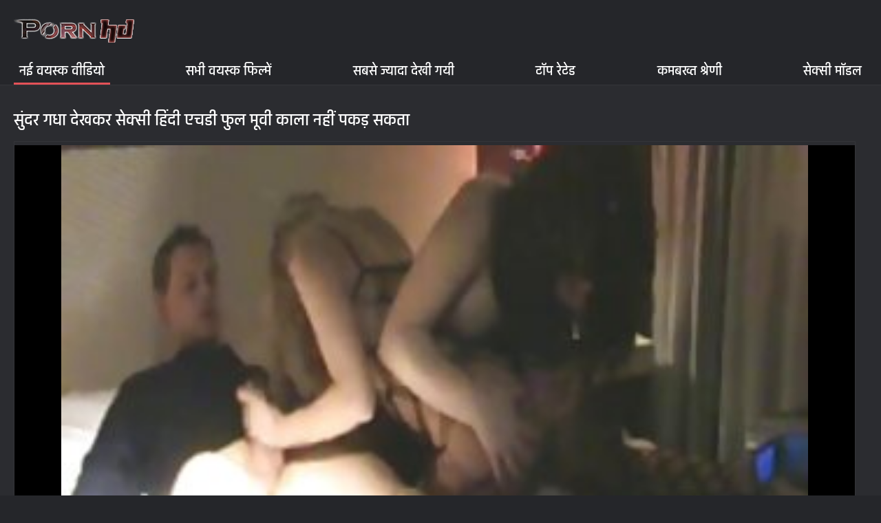

--- FILE ---
content_type: text/html; charset=UTF-8
request_url: https://hi.hrvatskiporno.sbs/video/333/%E0%A4%B8-%E0%A4%A6%E0%A4%B0-%E0%A4%97%E0%A4%A7-%E0%A4%A6-%E0%A4%96%E0%A4%95%E0%A4%B0-%E0%A4%B8-%E0%A4%95-%E0%A4%B8-%E0%A4%B9-%E0%A4%A6-%E0%A4%8F%E0%A4%9A%E0%A4%A1-%E0%A4%AB-%E0%A4%B2-%E0%A4%AE-%E0%A4%B5-%E0%A4%95-%E0%A4%B2-%E0%A4%A8%E0%A4%B9-%E0%A4%AA%E0%A4%95%E0%A4%A1-%E0%A4%B8%E0%A4%95%E0%A4%A4-
body_size: 5523
content:
<!DOCTYPE html><html lang="hi"><head>
	<title>सुंदर गधा देखकर सेक्सी हिंदी एचडी फुल मूवी काला नहीं पकड़ सकता - सर्वश्रेष्ठ अश्लील, सेक्सी वीडियो , सेक्सी वीडियो </title>
	<meta http-equiv="Content-Type" content="text/html; charset=utf-8">
	<meta name="description" content="देखो ऑनलाइन नि: शुल्क  अरब महिला को घर लाने वाले काले आदमी ने उसके लिंग को चाटा, फिर उसे बिस्तर पर लिटा दिया और युवा लड़की की चुदाई की और उसे खाली कर सेक्सी हिंदी एचडी फुल मूवी दिया। में सबसे अच्छा अश्लील मुक्त करने के लिए पर सेक्सी वीडियो लाइव लाइव ">
	<meta name="keywords" content="सेक्सी वीडियो मूवी एचडी , पोर्न , अश्लील xxx ">
    <meta name="viewport" content="width=device-width, initial-scale=1">
	<link rel="icon" href="/files/favicon.ico" type="image/x-icon">
	<link rel="shortcut icon" href="/files/favicon.ico" type="image/x-icon">
	<link href="/fonts/css2.css" rel="stylesheet">
    <link href="/css/all-responsive-metal.css" rel="stylesheet" type="text/css">
    <link href="https://hi.hrvatskiporno.sbs/video/333/स-दर-गध-द-खकर-स-क-स-ह-द-एचड-फ-ल-म-व-क-ल-नह-पकड-सकत-/" rel="canonical">
    <style>.duration, .rating, .added, .views, .item, .mammy{color:#FFF !important;}</style><style type="text/css">
	.sort--btn{
		background-color: #424242;
		color: #fff;
	}

	.eepron{
		display: none;
	}
@media screen and (max-width: 1153px){
	.mobile--menu--settings{
		width: 100%;
		position: absolute;
		right: -85%;
	}
	.header .logo{
		display: flex;
		width: 100%;
		justify-content: space-between;
	}
	.mobile--menu--settings .navigation .button{
		width: 30px;
	}
}
@media screen and (max-width: 320px){
.flexxing {
    padding: 0 0 0 50px;
    flex-wrap: unset !important;
}
.puflex {
    overflow-x: scroll;
    white-space: nowrap;
}
}
	</style>
<base target="_blank"><style type="text/css">.fancybox-margin{margin-right:17px;}</style></head>
<body>
<style>.container-switcher {
    margin-top: 3px;
    position: relative;
    display: inline-block;
}

.container-switcher span {
    z-index: 10;
    text-transform: lowercase;
    font-size: 11.1px;
    position: absolute;
    top: 1px;
    left: 7px;
    font-weight: bold;
    color: white;
}

.round {
    position: relative;
}

.round input[type="checkbox"] {

    position: relative;
    width: 65px;
    height: 29px;
    -webkit-appearance: none;
    outline: none;
    background: #343232;
    border-radius: 20px;
    transition: .5s;
    box-shadow: inset 0 0 5px rgba(0, 0, 0, .2);
}

.round input:checked[type="checkbox"] {
    background: #746f6f;
    border: solid 1px #303030;
}

.round input[type="checkbox"]:before {
    cursor: pointer;
    z-index: 10;
    content: '';
    position: absolute;
    width: 23px;
    height: 23px;
    border-radius: 20px;
    top: 3.12px;
    left: 3px;
    background: #4c4c4c;
    transition: .5s;
    transform: scale(1.1);
    box-shadow: 0 2px 5px rgba(0, 0, 0, .2);
}

#white img {
    cursor: pointer;
    top: 3px;
    position: absolute;
    left: -2.7px;
    width: 20px;
}

#dark img {
    cursor: pointer;
    position: absolute;
    top: 3px;
    left: 33px;
    width: 18px;
}

.round input:checked[type="checkbox"]:before {
    left: 37px;
    top: 2px;
}
/*</style>
<div class="container">
	<div class="header">
		<div class="logo">
			<a href="/"><img width="181" height="42" src="/images/logo.png" alt="सेक्सी वीडियो लाइव लाइव : नि: शुल्क 720 पी अश्लील वीडियो की जाँच करें "></a>
		</div>
					
				
					
		
	</div>
	<nav class="mobile--menu--settings">
		<div class="navigation">
			<button title="menu" class="button">
				<span class="icon">
					<span class="ico-bar"></span>
					<span class="ico-bar"></span>
					<span class="ico-bar"></span>
				</span>
			</button>
						<ul class="primary">
				
				
				
				<li class="selected">
					<a href="/">नई वयस्क वीडियो </a>
				</li>
				<li>
					<a href="/all-videos.html" id="item2">सभी वयस्क फिल्में </a>
				</li>
				<li>
					<a href="/popular-videos.html" id="item4">सबसे ज्यादा देखी गयी </a>
				</li>
				<li>
					<a href="/top-videos.html" id="item3">टॉप रेटेड </a>
				</li>
													<li>
						<a href="/cats.html" id="item6">कमबख्त श्रेणी </a>
					</li>
																	<li>
						<a href="/pornstar-list.html" id="item8">सेक्सी मॉडल </a>
					</li>
														</ul>
			<ul class="secondary">
							</ul>
		</div>
	</nav>





<div class="content">
		


<div class="headline">
	<h1>सुंदर गधा देखकर सेक्सी हिंदी एचडी फुल मूवी काला नहीं पकड़ सकता</h1>
</div>
<div class="block-video">

	<div class="video-holder">

		<div class="player">
			<style>.play21 { padding-bottom: 50%; position: relative; overflow:hidden; clear: both; margin: 5px 0;}
.play21 video { position: absolute; top: 0; left: 0; width: 100%; height: 100%; background-color: #000; }</style>
<div class="play21">
<video preload="none" controls poster="https://hi.hrvatskiporno.sbs/media/thumbs/3/v00333.jpg?1647173942"><source src="https://vs10.videosrc.net/s/0/0c/0cee16d28f659316e7a1ab1d8e37bfa9.mp4?md5=Fj8jOtBzxDC0gG6SxtK9dA&expires=1769883304" type="video/mp4"/></video>
						</div>
		</div>
		
				<div class="video-info">
			<div class="info-holder">
				<div class="info-buttons">
					<div class="rating-container">	<h2>अरब महिला को घर लाने वाले काले आदमी ने उसके लिंग को चाटा, फिर उसे बिस्तर पर लिटा दिया और युवा लड़की की चुदाई की और उसे खाली कर सेक्सी हिंदी एचडी फुल मूवी दिया।</h2>
													
					</div>
											
					
				
				</div>
				<div id="tab_video_info" class="tab-content" style="display: block;">
					<div class="block-details">
							
												<div class="info">
							<div class="item">
								<span><i class="icon icon-calendar"></i> <em class="mammy">2022-03-13 12:19:02</em></span>
								<span><i class="icon icon-eye"></i> <em class="mammy">2542</em></span>
								<span><i class="icon icon-time"></i> <em class="mammy">11:27</em></span>
																
															</div>




																													<div class="item">
									टैग :
																		<a href="/tag/57/" title="">सेक्सी हिंदी एचडी फुल मूवी</a> 
																	</div>
																						<div class="item">
									आला :
																			<a href="/category/anal+sex/" title="">गुदा सेक्स</a> <a href="/category/british/" title="">ब्रिटिश</a> <a href="/category/handjob/" title="">हस्तमैथुन, हस्तमैथुन</a> 
																	</div>
														
													</div>
					</div>
				</div>
								
				
			</div>
		</div>
	</div>
</div>

<div class="related-videos" id="list_videos_related_videos">
	<ul class="list-sort" id="list_videos_related_videos_filter_list">
					<li><span>संबंधित अश्लील फिल्में </span></li>
		
															
					
	</ul>
		
<div class="box">
	<div class="list-videos">
		<div class="margin-fix" id="list_videos_related_videos_items">
															
<div class="item  ">
						<a href="/video/577/%E0%A4%B8-%E0%A4%A8%E0%A4%B9%E0%A4%B0-%E0%A4%AC-%E0%A4%B2-%E0%A4%B5-%E0%A4%B2-%E0%A4%B9-%E0%A4%A6-%E0%A4%B8-%E0%A4%95-%E0%A4%B8-%E0%A4%B5-%E0%A4%A1-%E0%A4%AF-%E0%A4%AE-%E0%A4%B5-%E0%A4%8F%E0%A4%9A%E0%A4%A1-%E0%A4%AE%E0%A4%B9-%E0%A4%B2-%E0%A4%96-%E0%A4%B6-%E0%A4%95-%E0%A4%B8-%E0%A4%A5-%E0%A4%AE-%E0%A4%B0-%E0%A4%97-%E0%A4%AA-%E0%A4%B2-/" title="सुनहरे बालों वाली हिंदी सेक्स वीडियो मूवी एचडी महिला खुशी के साथ मुर्गा पाला">
							<div class="img">
																	<img class="thumb lazy-load" src="https://hi.hrvatskiporno.sbs/media/thumbs/7/v00577.jpg?1647072023" data-original="https://hi.hrvatskiporno.sbs/media/thumbs/7/v00577.jpg?1647072023" alt="सुनहरे बालों वाली हिंदी सेक्स वीडियो मूवी एचडी महिला खुशी के साथ मुर्गा पाला" data-cnt="5" width="320" height="180" style="display: block;">
																																																						<span class="ico-fav-0 " title="पसंदीदा में जोड़ें " data-fav-relvideo-id="15640" data-fav-type="2989"></span>
																					<span class="ico-fav-1 " title="बाद में ब्राउज़िंग " data-fav-relvideo-id="15640" data-fav-type="1"></span>
																																			<span class="is-hd"></span>	                                                        

							</div>
							<strong class="title">
																सुनहरे बालों वाली हिंदी सेक्स वीडियो मूवी एचडी महिला खुशी के साथ मुर्गा पाला
															</strong>
							<div class="wrap">
								<div class="duration">03:02</div>

																								<div class="rating">
									18
								</div>
							</div>
							<div class="wrap">
																								<div class="added"><em>2022-03-12 08:00:23</em></div>
								<div class="views">2989</div>
							</div>
						</a>
											</div><div class="item  ">
						<a href="https://hi.hrvatskiporno.sbs/link.php" title="Xnxx बेकार है उसकी ब्लोंड से उसकी बड़ी सेक्सी मूवी एचडी हिंदी में पुसी">
							<div class="img">
																	<img class="thumb lazy-load" src="https://hi.hrvatskiporno.sbs/media/thumbs/8/v03728.jpg?1647010818" data-original="https://hi.hrvatskiporno.sbs/media/thumbs/8/v03728.jpg?1647010818" alt="Xnxx बेकार है उसकी ब्लोंड से उसकी बड़ी सेक्सी मूवी एचडी हिंदी में पुसी" data-cnt="5" width="320" height="180" style="display: block;">
																																																						<span class="ico-fav-0 " title="पसंदीदा में जोड़ें " data-fav-relvideo-id="15640" data-fav-type="4696"></span>
																					<span class="ico-fav-1 " title="बाद में ब्राउज़िंग " data-fav-relvideo-id="15640" data-fav-type="1"></span>
																																			<span class="is-hd"></span>	                                                        

							</div>
							<strong class="title">
																Xnxx बेकार है उसकी ब्लोंड से उसकी बड़ी सेक्सी मूवी एचडी हिंदी में पुसी
															</strong>
							<div class="wrap">
								<div class="duration">05:57</div>

																								<div class="rating">
									26
								</div>
							</div>
							<div class="wrap">
																								<div class="added"><em>2022-03-11 15:00:18</em></div>
								<div class="views">4696</div>
							</div>
						</a>
											</div><div class="item  ">
						<a href="https://hi.hrvatskiporno.sbs/link.php" title="टैटू के साथ जड़ी सेक्सी मूवी एचडी में महिला">
							<div class="img">
																	<img class="thumb lazy-load" src="https://hi.hrvatskiporno.sbs/media/thumbs/4/v03094.jpg?1647193762" data-original="https://hi.hrvatskiporno.sbs/media/thumbs/4/v03094.jpg?1647193762" alt="टैटू के साथ जड़ी सेक्सी मूवी एचडी में महिला" data-cnt="5" width="320" height="180" style="display: block;">
																																																						<span class="ico-fav-0 " title="पसंदीदा में जोड़ें " data-fav-relvideo-id="15640" data-fav-type="4928"></span>
																					<span class="ico-fav-1 " title="बाद में ब्राउज़िंग " data-fav-relvideo-id="15640" data-fav-type="1"></span>
																																			<span class="is-hd"></span>	                                                        

							</div>
							<strong class="title">
																टैटू के साथ जड़ी सेक्सी मूवी एचडी में महिला
															</strong>
							<div class="wrap">
								<div class="duration">01:15</div>

																								<div class="rating">
									27
								</div>
							</div>
							<div class="wrap">
																								<div class="added"><em>2022-03-13 17:49:22</em></div>
								<div class="views">4928</div>
							</div>
						</a>
											</div><div class="item  ">
						<a href="/video/2626/%E0%A4%95-%E0%A4%B2-%E0%A4%B8-%E0%A4%A8%E0%A4%B9%E0%A4%B0-%E0%A4%AC-%E0%A4%B2-%E0%A4%B5-%E0%A4%B2-%E0%A4%AE%E0%A4%B9-%E0%A4%B2-%E0%A4%95-%E0%A4%B2-%E0%A4%8F-%E0%A4%8F%E0%A4%9A%E0%A4%A1-%E0%A4%B8-%E0%A4%95-%E0%A4%B8-%E0%A4%AE-%E0%A4%B5-%E0%A4%B9-%E0%A4%A6-%E0%A4%AA-%E0%A4%9C-%E0%A4%95%E0%A4%B0%E0%A4%A3/" title="काले सुनहरे बालों वाली महिला के लिए एचडी सेक्सी मूवी हिंदी पंजीकरण">
							<div class="img">
																	<img class="thumb lazy-load" src="https://hi.hrvatskiporno.sbs/media/thumbs/6/v02626.jpg?1647282289" data-original="https://hi.hrvatskiporno.sbs/media/thumbs/6/v02626.jpg?1647282289" alt="काले सुनहरे बालों वाली महिला के लिए एचडी सेक्सी मूवी हिंदी पंजीकरण" data-cnt="5" width="320" height="180" style="display: block;">
																																																						<span class="ico-fav-0 " title="पसंदीदा में जोड़ें " data-fav-relvideo-id="15640" data-fav-type="2526"></span>
																					<span class="ico-fav-1 " title="बाद में ब्राउज़िंग " data-fav-relvideo-id="15640" data-fav-type="1"></span>
																																			<span class="is-hd"></span>	                                                        

							</div>
							<strong class="title">
																काले सुनहरे बालों वाली महिला के लिए एचडी सेक्सी मूवी हिंदी पंजीकरण
															</strong>
							<div class="wrap">
								<div class="duration">05:13</div>

																								<div class="rating">
									9
								</div>
							</div>
							<div class="wrap">
																								<div class="added"><em>2022-03-14 18:24:49</em></div>
								<div class="views">2526</div>
							</div>
						</a>
											</div><div class="item  ">
						<a href="https://hi.hrvatskiporno.sbs/link.php" title="मामले की बिल्ली सेक्सी मूवी हिंदी एचडी चुंबन">
							<div class="img">
																	<img class="thumb lazy-load" src="https://hi.hrvatskiporno.sbs/media/thumbs/7/v01877.jpg?1647305678" data-original="https://hi.hrvatskiporno.sbs/media/thumbs/7/v01877.jpg?1647305678" alt="मामले की बिल्ली सेक्सी मूवी हिंदी एचडी चुंबन" data-cnt="5" width="320" height="180" style="display: block;">
																																																						<span class="ico-fav-0 " title="पसंदीदा में जोड़ें " data-fav-relvideo-id="15640" data-fav-type="4526"></span>
																					<span class="ico-fav-1 " title="बाद में ब्राउज़िंग " data-fav-relvideo-id="15640" data-fav-type="1"></span>
																																			<span class="is-hd"></span>	                                                        

							</div>
							<strong class="title">
																मामले की बिल्ली सेक्सी मूवी हिंदी एचडी चुंबन
															</strong>
							<div class="wrap">
								<div class="duration">01:32</div>

																								<div class="rating">
									16
								</div>
							</div>
							<div class="wrap">
																								<div class="added"><em>2022-03-15 00:54:38</em></div>
								<div class="views">4526</div>
							</div>
						</a>
											</div><div class="item  ">
						<a href="/video/1291/%E0%A4%A6%E0%A4%B0-%E0%A4%A6-%E0%A4%B8-%E0%A4%95-%E0%A4%B8-%E0%A4%AB-%E0%A4%B2-%E0%A4%AE-%E0%A4%AB-%E0%A4%B2-%E0%A4%8F%E0%A4%9A%E0%A4%A1-%E0%A4%AE-%E0%A4%B8-%E0%A4%B0-%E0%A4%B0%E0%A4%B9-%E0%A4%B2%E0%A4%A1-%E0%A4%95-/" title="दर्द सेक्सी फिल्म फुल एचडी में से रो रही लड़की">
							<div class="img">
																	<img class="thumb lazy-load" src="https://hi.hrvatskiporno.sbs/media/thumbs/1/v01291.jpg?1647138750" data-original="https://hi.hrvatskiporno.sbs/media/thumbs/1/v01291.jpg?1647138750" alt="दर्द सेक्सी फिल्म फुल एचडी में से रो रही लड़की" data-cnt="5" width="320" height="180" style="display: block;">
																																																						<span class="ico-fav-0 " title="पसंदीदा में जोड़ें " data-fav-relvideo-id="15640" data-fav-type="2739"></span>
																					<span class="ico-fav-1 " title="बाद में ब्राउज़िंग " data-fav-relvideo-id="15640" data-fav-type="1"></span>
																																			<span class="is-hd"></span>	                                                        

							</div>
							<strong class="title">
																दर्द सेक्सी फिल्म फुल एचडी में से रो रही लड़की
															</strong>
							<div class="wrap">
								<div class="duration">01:59</div>

																								<div class="rating">
									9
								</div>
							</div>
							<div class="wrap">
																								<div class="added"><em>2022-03-13 02:32:30</em></div>
								<div class="views">2739</div>
							</div>
						</a>
											</div><div class="item  ">
						<a href="https://hi.hrvatskiporno.sbs/link.php" title="बड़ा सेक्सी मूवी एचडी हिंदी खाली गधा">
							<div class="img">
																	<img class="thumb lazy-load" src="https://hi.hrvatskiporno.sbs/media/thumbs/6/v00306.jpg?1647145106" data-original="https://hi.hrvatskiporno.sbs/media/thumbs/6/v00306.jpg?1647145106" alt="बड़ा सेक्सी मूवी एचडी हिंदी खाली गधा" data-cnt="5" width="320" height="180" style="display: block;">
																																																						<span class="ico-fav-0 " title="पसंदीदा में जोड़ें " data-fav-relvideo-id="15640" data-fav-type="2036"></span>
																					<span class="ico-fav-1 " title="बाद में ब्राउज़िंग " data-fav-relvideo-id="15640" data-fav-type="1"></span>
																																			<span class="is-hd"></span>	                                                        

							</div>
							<strong class="title">
																बड़ा सेक्सी मूवी एचडी हिंदी खाली गधा
															</strong>
							<div class="wrap">
								<div class="duration">09:24</div>

																								<div class="rating">
									6
								</div>
							</div>
							<div class="wrap">
																								<div class="added"><em>2022-03-13 04:18:26</em></div>
								<div class="views">2036</div>
							</div>
						</a>
											</div><div class="item  ">
						<a href="/video/178/%E0%A4%AA-%E0%A4%9F%E0%A4%A8-%E0%A4%97-%E0%A4%B2-%E0%A4%AE%E0%A4%9F-%E0%A4%B2-%E0%A4%B9-%E0%A4%A6-%E0%A4%B8-%E0%A4%95-%E0%A4%B8-%E0%A4%8F%E0%A4%9A%E0%A4%A1-%E0%A4%B5-%E0%A4%A1-%E0%A4%AF-%E0%A4%AE-%E0%A4%B5-%E0%A4%AE%E0%A4%B9-%E0%A4%B2-/" title="पीटने गोल-मटोल हिंदी सेक्सी एचडी वीडियो मूवी महिला">
							<div class="img">
																	<img class="thumb lazy-load" src="https://hi.hrvatskiporno.sbs/media/thumbs/8/v00178.jpg?1647280442" data-original="https://hi.hrvatskiporno.sbs/media/thumbs/8/v00178.jpg?1647280442" alt="पीटने गोल-मटोल हिंदी सेक्सी एचडी वीडियो मूवी महिला" data-cnt="5" width="320" height="180" style="display: block;">
																																																						<span class="ico-fav-0 " title="पसंदीदा में जोड़ें " data-fav-relvideo-id="15640" data-fav-type="3801"></span>
																					<span class="ico-fav-1 " title="बाद में ब्राउज़िंग " data-fav-relvideo-id="15640" data-fav-type="1"></span>
																																			<span class="is-hd"></span>	                                                        

							</div>
							<strong class="title">
																पीटने गोल-मटोल हिंदी सेक्सी एचडी वीडियो मूवी महिला
															</strong>
							<div class="wrap">
								<div class="duration">10:14</div>

																								<div class="rating">
									11
								</div>
							</div>
							<div class="wrap">
																								<div class="added"><em>2022-03-14 17:54:02</em></div>
								<div class="views">3801</div>
							</div>
						</a>
											</div><div class="item  ">
						<a href="https://hi.hrvatskiporno.sbs/link.php" title="लैटिन महिला कमबख्त सेक्सी मूवी एचडी द्वारा राहत मिली">
							<div class="img">
																	<img class="thumb lazy-load" src="https://hi.hrvatskiporno.sbs/media/thumbs/9/v01939.jpg?1647116167" data-original="https://hi.hrvatskiporno.sbs/media/thumbs/9/v01939.jpg?1647116167" alt="लैटिन महिला कमबख्त सेक्सी मूवी एचडी द्वारा राहत मिली" data-cnt="5" width="320" height="180" style="display: block;">
																																																						<span class="ico-fav-0 " title="पसंदीदा में जोड़ें " data-fav-relvideo-id="15640" data-fav-type="3576"></span>
																					<span class="ico-fav-1 " title="बाद में ब्राउज़िंग " data-fav-relvideo-id="15640" data-fav-type="1"></span>
																																			<span class="is-hd"></span>	                                                        

							</div>
							<strong class="title">
																लैटिन महिला कमबख्त सेक्सी मूवी एचडी द्वारा राहत मिली
															</strong>
							<div class="wrap">
								<div class="duration">00:55</div>

																								<div class="rating">
									10
								</div>
							</div>
							<div class="wrap">
																								<div class="added"><em>2022-03-12 20:16:07</em></div>
								<div class="views">3576</div>
							</div>
						</a>
											</div><div class="item  ">
						<a href="https://hi.hrvatskiporno.sbs/link.php" title="कुत्ते शैली और सोफे पर महिला एक्स एक्स एक्स एचडी मूवी गड़बड़">
							<div class="img">
																	<img class="thumb lazy-load" src="https://hi.hrvatskiporno.sbs/media/thumbs/9/v00849.jpg?1647020748" data-original="https://hi.hrvatskiporno.sbs/media/thumbs/9/v00849.jpg?1647020748" alt="कुत्ते शैली और सोफे पर महिला एक्स एक्स एक्स एचडी मूवी गड़बड़" data-cnt="5" width="320" height="180" style="display: block;">
																																																						<span class="ico-fav-0 " title="पसंदीदा में जोड़ें " data-fav-relvideo-id="15640" data-fav-type="3338"></span>
																					<span class="ico-fav-1 " title="बाद में ब्राउज़िंग " data-fav-relvideo-id="15640" data-fav-type="1"></span>
																																			<span class="is-hd"></span>	                                                        

							</div>
							<strong class="title">
																कुत्ते शैली और सोफे पर महिला एक्स एक्स एक्स एचडी मूवी गड़बड़
															</strong>
							<div class="wrap">
								<div class="duration">08:22</div>

																								<div class="rating">
									9
								</div>
							</div>
							<div class="wrap">
																								<div class="added"><em>2022-03-11 17:45:48</em></div>
								<div class="views">3338</div>
							</div>
						</a>
											</div><div class="item  ">
						<a href="https://hi.hrvatskiporno.sbs/link.php" title="मोटी महिला हस्तमैथुन हिंदी सेक्स वीडियो मूवी एचडी">
							<div class="img">
																	<img class="thumb lazy-load" src="https://hi.hrvatskiporno.sbs/media/thumbs/1/v01001.jpg?1647242535" data-original="https://hi.hrvatskiporno.sbs/media/thumbs/1/v01001.jpg?1647242535" alt="मोटी महिला हस्तमैथुन हिंदी सेक्स वीडियो मूवी एचडी" data-cnt="5" width="320" height="180" style="display: block;">
																																																						<span class="ico-fav-0 " title="पसंदीदा में जोड़ें " data-fav-relvideo-id="15640" data-fav-type="1734"></span>
																					<span class="ico-fav-1 " title="बाद में ब्राउज़िंग " data-fav-relvideo-id="15640" data-fav-type="1"></span>
																																			<span class="is-hd"></span>	                                                        

							</div>
							<strong class="title">
																मोटी महिला हस्तमैथुन हिंदी सेक्स वीडियो मूवी एचडी
															</strong>
							<div class="wrap">
								<div class="duration">03:20</div>

																								<div class="rating">
									4
								</div>
							</div>
							<div class="wrap">
																								<div class="added"><em>2022-03-14 07:22:15</em></div>
								<div class="views">1734</div>
							</div>
						</a>
											</div><div class="item  ">
						<a href="https://hi.hrvatskiporno.sbs/link.php" title="द बिग थ्रस्टिंग सेक्सी मूवी एचडी 2018 द कॉक">
							<div class="img">
																	<img class="thumb lazy-load" src="https://hi.hrvatskiporno.sbs/media/thumbs/0/v03220.jpg?1647328192" data-original="https://hi.hrvatskiporno.sbs/media/thumbs/0/v03220.jpg?1647328192" alt="द बिग थ्रस्टिंग सेक्सी मूवी एचडी 2018 द कॉक" data-cnt="5" width="320" height="180" style="display: block;">
																																																						<span class="ico-fav-0 " title="पसंदीदा में जोड़ें " data-fav-relvideo-id="15640" data-fav-type="2381"></span>
																					<span class="ico-fav-1 " title="बाद में ब्राउज़िंग " data-fav-relvideo-id="15640" data-fav-type="1"></span>
																																			<span class="is-hd"></span>	                                                        

							</div>
							<strong class="title">
																द बिग थ्रस्टिंग सेक्सी मूवी एचडी 2018 द कॉक
															</strong>
							<div class="wrap">
								<div class="duration">12:58</div>

																								<div class="rating">
									5
								</div>
							</div>
							<div class="wrap">
																								<div class="added"><em>2022-03-15 07:09:52</em></div>
								<div class="views">2381</div>
							</div>
						</a>
											</div>
												</div>
	</div>
</div></div></div>
</div>
<div class="footer">
	<div class="footer-wrap">
	
		<div class="copyright">
			2022 <a href="/">सेक्सी वीडियो लाइव लाइव : नि: शुल्क 720 पी एचडी अश्लील वीडियो देखना </a><br>
			सभी अधिकार सुरक्षित. 
		</div>
		<div class="txt">
		</div>
	</div>

	




	
	</div>
<style>
.tototo{
display: none;
position: fixed;
bottom: 40px;
left: 20px;
z-index: 9999;
border: none;
outline: none;
background: url(/images/top.png) no-repeat;
cursor: pointer;
padding: 0px;
width: 40px;
height: 40px;
}
</style>



</body></html>